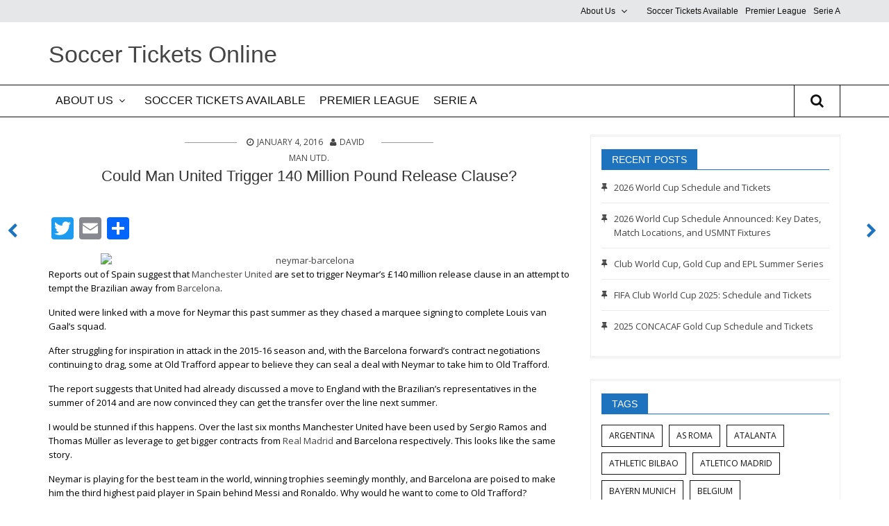

--- FILE ---
content_type: text/html; charset=UTF-8
request_url: https://www.soccerticketsonline.com/could-man-united-trigger-140-million-pound-release-clause/
body_size: 13908
content:
<!DOCTYPE html>
<!--[if IE 7]>
<html class="ie ie7" lang="en-US" prefix="og: https://ogp.me/ns#">
<![endif]-->
<!--[if IE 8]>
<html class="ie ie8" lang="en-US" prefix="og: https://ogp.me/ns#">
<![endif]-->
<!--[if !(IE 7) & !(IE 8)]><!-->
<html lang="en-US" prefix="og: https://ogp.me/ns#">
<!--<![endif]-->
<head>
<meta charset="UTF-8" />
<meta name="viewport" content="width=device-width" />
<title>Could Man United Trigger 140 Million Pound Release Clause? - Soccer Tickets Online</title>
<link rel="profile" href="http://gmpg.org/xfn/11" />
<link rel="pingback" href="https://www.soccerticketsonline.com/xmlrpc.php" />

<!-- Search Engine Optimization by Rank Math - https://rankmath.com/ -->
<title>Could Man United Trigger 140 Million Pound Release Clause? - Soccer Tickets Online</title>
<meta name="description" content="Reports out of Spain suggest that Manchester United are set to trigger Neymar’s £140 million release clause in an attempt to tempt the Brazilian away from"/>
<meta name="robots" content="follow, index, max-snippet:-1, max-video-preview:-1, max-image-preview:large"/>
<link rel="canonical" href="https://www.soccerticketsonline.com/could-man-united-trigger-140-million-pound-release-clause/" />
<meta property="og:locale" content="en_US" />
<meta property="og:type" content="article" />
<meta property="og:title" content="Could Man United Trigger 140 Million Pound Release Clause? - Soccer Tickets Online" />
<meta property="og:description" content="Reports out of Spain suggest that Manchester United are set to trigger Neymar’s £140 million release clause in an attempt to tempt the Brazilian away from" />
<meta property="og:url" content="https://www.soccerticketsonline.com/could-man-united-trigger-140-million-pound-release-clause/" />
<meta property="og:site_name" content="Soccer Tickets Online" />
<meta property="article:section" content="Man Utd." />
<meta property="article:published_time" content="2016-01-04T20:24:05-05:00" />
<meta name="twitter:card" content="summary_large_image" />
<meta name="twitter:title" content="Could Man United Trigger 140 Million Pound Release Clause? - Soccer Tickets Online" />
<meta name="twitter:description" content="Reports out of Spain suggest that Manchester United are set to trigger Neymar’s £140 million release clause in an attempt to tempt the Brazilian away from" />
<meta name="twitter:creator" content="@DWilsonSoccer" />
<meta name="twitter:label1" content="Written by" />
<meta name="twitter:data1" content="David" />
<meta name="twitter:label2" content="Time to read" />
<meta name="twitter:data2" content="1 minute" />
<script type="application/ld+json" class="rank-math-schema">{"@context":"https://schema.org","@graph":[{"@type":["Person","Organization"],"@id":"https://www.soccerticketsonline.com/#person","name":"Soccer Tickets Online"},{"@type":"WebSite","@id":"https://www.soccerticketsonline.com/#website","url":"https://www.soccerticketsonline.com","name":"Soccer Tickets Online","publisher":{"@id":"https://www.soccerticketsonline.com/#person"},"inLanguage":"en-US"},{"@type":"ImageObject","@id":"http://braveheartspor.wpengine.com/wp-content/uploads/neymar-barcelona.jpg","url":"http://braveheartspor.wpengine.com/wp-content/uploads/neymar-barcelona.jpg","width":"200","height":"200","inLanguage":"en-US"},{"@type":"WebPage","@id":"https://www.soccerticketsonline.com/could-man-united-trigger-140-million-pound-release-clause/#webpage","url":"https://www.soccerticketsonline.com/could-man-united-trigger-140-million-pound-release-clause/","name":"Could Man United Trigger 140 Million Pound Release Clause? - Soccer Tickets Online","datePublished":"2016-01-04T20:24:05-05:00","dateModified":"2016-01-04T20:24:05-05:00","isPartOf":{"@id":"https://www.soccerticketsonline.com/#website"},"primaryImageOfPage":{"@id":"http://braveheartspor.wpengine.com/wp-content/uploads/neymar-barcelona.jpg"},"inLanguage":"en-US"},{"@type":"Person","@id":"https://www.soccerticketsonline.com/author/admin/","name":"David","url":"https://www.soccerticketsonline.com/author/admin/","image":{"@type":"ImageObject","@id":"https://secure.gravatar.com/avatar/fa2c0e4acaacfb70a8f1f9c3ed2f18de23e29faf70b8feab4076677d6df90f41?s=96&amp;d=mm&amp;r=g","url":"https://secure.gravatar.com/avatar/fa2c0e4acaacfb70a8f1f9c3ed2f18de23e29faf70b8feab4076677d6df90f41?s=96&amp;d=mm&amp;r=g","caption":"David","inLanguage":"en-US"},"sameAs":["https://twitter.com/DWilsonSoccer"]},{"@type":"BlogPosting","headline":"Could Man United Trigger 140 Million Pound Release Clause? - Soccer Tickets Online","datePublished":"2016-01-04T20:24:05-05:00","dateModified":"2016-01-04T20:24:05-05:00","articleSection":"Man Utd.","author":{"@id":"https://www.soccerticketsonline.com/author/admin/","name":"David"},"publisher":{"@id":"https://www.soccerticketsonline.com/#person"},"description":"Reports out of Spain suggest that Manchester United are set to trigger Neymar\u2019s \u00a3140 million release clause in an attempt to tempt the Brazilian away from","name":"Could Man United Trigger 140 Million Pound Release Clause? - Soccer Tickets Online","@id":"https://www.soccerticketsonline.com/could-man-united-trigger-140-million-pound-release-clause/#richSnippet","isPartOf":{"@id":"https://www.soccerticketsonline.com/could-man-united-trigger-140-million-pound-release-clause/#webpage"},"image":{"@id":"http://braveheartspor.wpengine.com/wp-content/uploads/neymar-barcelona.jpg"},"inLanguage":"en-US","mainEntityOfPage":{"@id":"https://www.soccerticketsonline.com/could-man-united-trigger-140-million-pound-release-clause/#webpage"}}]}</script>
<!-- /Rank Math WordPress SEO plugin -->

<link rel='dns-prefetch' href='//static.addtoany.com' />
<link rel='dns-prefetch' href='//www.googletagmanager.com' />
<link rel='dns-prefetch' href='//fonts.googleapis.com' />
<link rel="alternate" type="application/rss+xml" title="Soccer Tickets Online &raquo; Feed" href="https://www.soccerticketsonline.com/feed/" />
<link rel="alternate" type="application/rss+xml" title="Soccer Tickets Online &raquo; Comments Feed" href="https://www.soccerticketsonline.com/comments/feed/" />
<link rel="alternate" title="oEmbed (JSON)" type="application/json+oembed" href="https://www.soccerticketsonline.com/wp-json/oembed/1.0/embed?url=https%3A%2F%2Fwww.soccerticketsonline.com%2Fcould-man-united-trigger-140-million-pound-release-clause%2F" />
<link rel="alternate" title="oEmbed (XML)" type="text/xml+oembed" href="https://www.soccerticketsonline.com/wp-json/oembed/1.0/embed?url=https%3A%2F%2Fwww.soccerticketsonline.com%2Fcould-man-united-trigger-140-million-pound-release-clause%2F&#038;format=xml" />
<style id='wp-img-auto-sizes-contain-inline-css' type='text/css'>
img:is([sizes=auto i],[sizes^="auto," i]){contain-intrinsic-size:3000px 1500px}
/*# sourceURL=wp-img-auto-sizes-contain-inline-css */
</style>
<link rel='stylesheet' id='wpos-font-awesome-style-css' href='https://www.soccerticketsonline.com/wp-content/themes/wpos-blog-news-magazine-clean/assets/css/font-awesome.min.css?ver=1.0.1' type='text/css' media='all' />
<link rel='stylesheet' id='wpos-google-fonts-css' href='https://fonts.googleapis.com/css?family=Open+Sans%3Aregular&#038;ver=1.0.1' type='text/css' media='all' />
<link rel='stylesheet' id='wpos-normalize-style-css' href='https://www.soccerticketsonline.com/wp-content/themes/wpos-blog-news-magazine-clean/assets/css/normalize.css?ver=1.0.1' type='text/css' media='all' />
<link rel='stylesheet' id='wpos-foundation-style-css' href='https://www.soccerticketsonline.com/wp-content/themes/wpos-blog-news-magazine-clean/assets/css/foundation.css?ver=1.0.1' type='text/css' media='all' />
<link rel='stylesheet' id='wpos-animate-style-css' href='https://www.soccerticketsonline.com/wp-content/themes/wpos-blog-news-magazine-clean/assets/css/animate.min.css?ver=1.0.1' type='text/css' media='all' />
<link rel='stylesheet' id='wpos-theme-style-css' href='https://www.soccerticketsonline.com/wp-content/themes/wpos-blog-news-magazine-clean/assets/css/theme.css?ver=1.0.1' type='text/css' media='all' />
<link rel='stylesheet' id='wpos-style-css' href='https://www.soccerticketsonline.com/wp-content/themes/wpos-blog-news-magazine-mark-child/style.css?ver=1.0.1' type='text/css' media='all' />
<style id='wp-emoji-styles-inline-css' type='text/css'>

	img.wp-smiley, img.emoji {
		display: inline !important;
		border: none !important;
		box-shadow: none !important;
		height: 1em !important;
		width: 1em !important;
		margin: 0 0.07em !important;
		vertical-align: -0.1em !important;
		background: none !important;
		padding: 0 !important;
	}
/*# sourceURL=wp-emoji-styles-inline-css */
</style>
<style id='wp-block-library-inline-css' type='text/css'>
:root{--wp-block-synced-color:#7a00df;--wp-block-synced-color--rgb:122,0,223;--wp-bound-block-color:var(--wp-block-synced-color);--wp-editor-canvas-background:#ddd;--wp-admin-theme-color:#007cba;--wp-admin-theme-color--rgb:0,124,186;--wp-admin-theme-color-darker-10:#006ba1;--wp-admin-theme-color-darker-10--rgb:0,107,160.5;--wp-admin-theme-color-darker-20:#005a87;--wp-admin-theme-color-darker-20--rgb:0,90,135;--wp-admin-border-width-focus:2px}@media (min-resolution:192dpi){:root{--wp-admin-border-width-focus:1.5px}}.wp-element-button{cursor:pointer}:root .has-very-light-gray-background-color{background-color:#eee}:root .has-very-dark-gray-background-color{background-color:#313131}:root .has-very-light-gray-color{color:#eee}:root .has-very-dark-gray-color{color:#313131}:root .has-vivid-green-cyan-to-vivid-cyan-blue-gradient-background{background:linear-gradient(135deg,#00d084,#0693e3)}:root .has-purple-crush-gradient-background{background:linear-gradient(135deg,#34e2e4,#4721fb 50%,#ab1dfe)}:root .has-hazy-dawn-gradient-background{background:linear-gradient(135deg,#faaca8,#dad0ec)}:root .has-subdued-olive-gradient-background{background:linear-gradient(135deg,#fafae1,#67a671)}:root .has-atomic-cream-gradient-background{background:linear-gradient(135deg,#fdd79a,#004a59)}:root .has-nightshade-gradient-background{background:linear-gradient(135deg,#330968,#31cdcf)}:root .has-midnight-gradient-background{background:linear-gradient(135deg,#020381,#2874fc)}:root{--wp--preset--font-size--normal:16px;--wp--preset--font-size--huge:42px}.has-regular-font-size{font-size:1em}.has-larger-font-size{font-size:2.625em}.has-normal-font-size{font-size:var(--wp--preset--font-size--normal)}.has-huge-font-size{font-size:var(--wp--preset--font-size--huge)}.has-text-align-center{text-align:center}.has-text-align-left{text-align:left}.has-text-align-right{text-align:right}.has-fit-text{white-space:nowrap!important}#end-resizable-editor-section{display:none}.aligncenter{clear:both}.items-justified-left{justify-content:flex-start}.items-justified-center{justify-content:center}.items-justified-right{justify-content:flex-end}.items-justified-space-between{justify-content:space-between}.screen-reader-text{border:0;clip-path:inset(50%);height:1px;margin:-1px;overflow:hidden;padding:0;position:absolute;width:1px;word-wrap:normal!important}.screen-reader-text:focus{background-color:#ddd;clip-path:none;color:#444;display:block;font-size:1em;height:auto;left:5px;line-height:normal;padding:15px 23px 14px;text-decoration:none;top:5px;width:auto;z-index:100000}html :where(.has-border-color){border-style:solid}html :where([style*=border-top-color]){border-top-style:solid}html :where([style*=border-right-color]){border-right-style:solid}html :where([style*=border-bottom-color]){border-bottom-style:solid}html :where([style*=border-left-color]){border-left-style:solid}html :where([style*=border-width]){border-style:solid}html :where([style*=border-top-width]){border-top-style:solid}html :where([style*=border-right-width]){border-right-style:solid}html :where([style*=border-bottom-width]){border-bottom-style:solid}html :where([style*=border-left-width]){border-left-style:solid}html :where(img[class*=wp-image-]){height:auto;max-width:100%}:where(figure){margin:0 0 1em}html :where(.is-position-sticky){--wp-admin--admin-bar--position-offset:var(--wp-admin--admin-bar--height,0px)}@media screen and (max-width:600px){html :where(.is-position-sticky){--wp-admin--admin-bar--position-offset:0px}}

/*# sourceURL=wp-block-library-inline-css */
</style><style id='wp-block-paragraph-inline-css' type='text/css'>
.is-small-text{font-size:.875em}.is-regular-text{font-size:1em}.is-large-text{font-size:2.25em}.is-larger-text{font-size:3em}.has-drop-cap:not(:focus):first-letter{float:left;font-size:8.4em;font-style:normal;font-weight:100;line-height:.68;margin:.05em .1em 0 0;text-transform:uppercase}body.rtl .has-drop-cap:not(:focus):first-letter{float:none;margin-left:.1em}p.has-drop-cap.has-background{overflow:hidden}:root :where(p.has-background){padding:1.25em 2.375em}:where(p.has-text-color:not(.has-link-color)) a{color:inherit}p.has-text-align-left[style*="writing-mode:vertical-lr"],p.has-text-align-right[style*="writing-mode:vertical-rl"]{rotate:180deg}
/*# sourceURL=https://www.soccerticketsonline.com/wp-includes/blocks/paragraph/style.min.css */
</style>
<style id='global-styles-inline-css' type='text/css'>
:root{--wp--preset--aspect-ratio--square: 1;--wp--preset--aspect-ratio--4-3: 4/3;--wp--preset--aspect-ratio--3-4: 3/4;--wp--preset--aspect-ratio--3-2: 3/2;--wp--preset--aspect-ratio--2-3: 2/3;--wp--preset--aspect-ratio--16-9: 16/9;--wp--preset--aspect-ratio--9-16: 9/16;--wp--preset--color--black: #000000;--wp--preset--color--cyan-bluish-gray: #abb8c3;--wp--preset--color--white: #ffffff;--wp--preset--color--pale-pink: #f78da7;--wp--preset--color--vivid-red: #cf2e2e;--wp--preset--color--luminous-vivid-orange: #ff6900;--wp--preset--color--luminous-vivid-amber: #fcb900;--wp--preset--color--light-green-cyan: #7bdcb5;--wp--preset--color--vivid-green-cyan: #00d084;--wp--preset--color--pale-cyan-blue: #8ed1fc;--wp--preset--color--vivid-cyan-blue: #0693e3;--wp--preset--color--vivid-purple: #9b51e0;--wp--preset--gradient--vivid-cyan-blue-to-vivid-purple: linear-gradient(135deg,rgb(6,147,227) 0%,rgb(155,81,224) 100%);--wp--preset--gradient--light-green-cyan-to-vivid-green-cyan: linear-gradient(135deg,rgb(122,220,180) 0%,rgb(0,208,130) 100%);--wp--preset--gradient--luminous-vivid-amber-to-luminous-vivid-orange: linear-gradient(135deg,rgb(252,185,0) 0%,rgb(255,105,0) 100%);--wp--preset--gradient--luminous-vivid-orange-to-vivid-red: linear-gradient(135deg,rgb(255,105,0) 0%,rgb(207,46,46) 100%);--wp--preset--gradient--very-light-gray-to-cyan-bluish-gray: linear-gradient(135deg,rgb(238,238,238) 0%,rgb(169,184,195) 100%);--wp--preset--gradient--cool-to-warm-spectrum: linear-gradient(135deg,rgb(74,234,220) 0%,rgb(151,120,209) 20%,rgb(207,42,186) 40%,rgb(238,44,130) 60%,rgb(251,105,98) 80%,rgb(254,248,76) 100%);--wp--preset--gradient--blush-light-purple: linear-gradient(135deg,rgb(255,206,236) 0%,rgb(152,150,240) 100%);--wp--preset--gradient--blush-bordeaux: linear-gradient(135deg,rgb(254,205,165) 0%,rgb(254,45,45) 50%,rgb(107,0,62) 100%);--wp--preset--gradient--luminous-dusk: linear-gradient(135deg,rgb(255,203,112) 0%,rgb(199,81,192) 50%,rgb(65,88,208) 100%);--wp--preset--gradient--pale-ocean: linear-gradient(135deg,rgb(255,245,203) 0%,rgb(182,227,212) 50%,rgb(51,167,181) 100%);--wp--preset--gradient--electric-grass: linear-gradient(135deg,rgb(202,248,128) 0%,rgb(113,206,126) 100%);--wp--preset--gradient--midnight: linear-gradient(135deg,rgb(2,3,129) 0%,rgb(40,116,252) 100%);--wp--preset--font-size--small: 13px;--wp--preset--font-size--medium: 20px;--wp--preset--font-size--large: 36px;--wp--preset--font-size--x-large: 42px;--wp--preset--spacing--20: 0.44rem;--wp--preset--spacing--30: 0.67rem;--wp--preset--spacing--40: 1rem;--wp--preset--spacing--50: 1.5rem;--wp--preset--spacing--60: 2.25rem;--wp--preset--spacing--70: 3.38rem;--wp--preset--spacing--80: 5.06rem;--wp--preset--shadow--natural: 6px 6px 9px rgba(0, 0, 0, 0.2);--wp--preset--shadow--deep: 12px 12px 50px rgba(0, 0, 0, 0.4);--wp--preset--shadow--sharp: 6px 6px 0px rgba(0, 0, 0, 0.2);--wp--preset--shadow--outlined: 6px 6px 0px -3px rgb(255, 255, 255), 6px 6px rgb(0, 0, 0);--wp--preset--shadow--crisp: 6px 6px 0px rgb(0, 0, 0);}:where(.is-layout-flex){gap: 0.5em;}:where(.is-layout-grid){gap: 0.5em;}body .is-layout-flex{display: flex;}.is-layout-flex{flex-wrap: wrap;align-items: center;}.is-layout-flex > :is(*, div){margin: 0;}body .is-layout-grid{display: grid;}.is-layout-grid > :is(*, div){margin: 0;}:where(.wp-block-columns.is-layout-flex){gap: 2em;}:where(.wp-block-columns.is-layout-grid){gap: 2em;}:where(.wp-block-post-template.is-layout-flex){gap: 1.25em;}:where(.wp-block-post-template.is-layout-grid){gap: 1.25em;}.has-black-color{color: var(--wp--preset--color--black) !important;}.has-cyan-bluish-gray-color{color: var(--wp--preset--color--cyan-bluish-gray) !important;}.has-white-color{color: var(--wp--preset--color--white) !important;}.has-pale-pink-color{color: var(--wp--preset--color--pale-pink) !important;}.has-vivid-red-color{color: var(--wp--preset--color--vivid-red) !important;}.has-luminous-vivid-orange-color{color: var(--wp--preset--color--luminous-vivid-orange) !important;}.has-luminous-vivid-amber-color{color: var(--wp--preset--color--luminous-vivid-amber) !important;}.has-light-green-cyan-color{color: var(--wp--preset--color--light-green-cyan) !important;}.has-vivid-green-cyan-color{color: var(--wp--preset--color--vivid-green-cyan) !important;}.has-pale-cyan-blue-color{color: var(--wp--preset--color--pale-cyan-blue) !important;}.has-vivid-cyan-blue-color{color: var(--wp--preset--color--vivid-cyan-blue) !important;}.has-vivid-purple-color{color: var(--wp--preset--color--vivid-purple) !important;}.has-black-background-color{background-color: var(--wp--preset--color--black) !important;}.has-cyan-bluish-gray-background-color{background-color: var(--wp--preset--color--cyan-bluish-gray) !important;}.has-white-background-color{background-color: var(--wp--preset--color--white) !important;}.has-pale-pink-background-color{background-color: var(--wp--preset--color--pale-pink) !important;}.has-vivid-red-background-color{background-color: var(--wp--preset--color--vivid-red) !important;}.has-luminous-vivid-orange-background-color{background-color: var(--wp--preset--color--luminous-vivid-orange) !important;}.has-luminous-vivid-amber-background-color{background-color: var(--wp--preset--color--luminous-vivid-amber) !important;}.has-light-green-cyan-background-color{background-color: var(--wp--preset--color--light-green-cyan) !important;}.has-vivid-green-cyan-background-color{background-color: var(--wp--preset--color--vivid-green-cyan) !important;}.has-pale-cyan-blue-background-color{background-color: var(--wp--preset--color--pale-cyan-blue) !important;}.has-vivid-cyan-blue-background-color{background-color: var(--wp--preset--color--vivid-cyan-blue) !important;}.has-vivid-purple-background-color{background-color: var(--wp--preset--color--vivid-purple) !important;}.has-black-border-color{border-color: var(--wp--preset--color--black) !important;}.has-cyan-bluish-gray-border-color{border-color: var(--wp--preset--color--cyan-bluish-gray) !important;}.has-white-border-color{border-color: var(--wp--preset--color--white) !important;}.has-pale-pink-border-color{border-color: var(--wp--preset--color--pale-pink) !important;}.has-vivid-red-border-color{border-color: var(--wp--preset--color--vivid-red) !important;}.has-luminous-vivid-orange-border-color{border-color: var(--wp--preset--color--luminous-vivid-orange) !important;}.has-luminous-vivid-amber-border-color{border-color: var(--wp--preset--color--luminous-vivid-amber) !important;}.has-light-green-cyan-border-color{border-color: var(--wp--preset--color--light-green-cyan) !important;}.has-vivid-green-cyan-border-color{border-color: var(--wp--preset--color--vivid-green-cyan) !important;}.has-pale-cyan-blue-border-color{border-color: var(--wp--preset--color--pale-cyan-blue) !important;}.has-vivid-cyan-blue-border-color{border-color: var(--wp--preset--color--vivid-cyan-blue) !important;}.has-vivid-purple-border-color{border-color: var(--wp--preset--color--vivid-purple) !important;}.has-vivid-cyan-blue-to-vivid-purple-gradient-background{background: var(--wp--preset--gradient--vivid-cyan-blue-to-vivid-purple) !important;}.has-light-green-cyan-to-vivid-green-cyan-gradient-background{background: var(--wp--preset--gradient--light-green-cyan-to-vivid-green-cyan) !important;}.has-luminous-vivid-amber-to-luminous-vivid-orange-gradient-background{background: var(--wp--preset--gradient--luminous-vivid-amber-to-luminous-vivid-orange) !important;}.has-luminous-vivid-orange-to-vivid-red-gradient-background{background: var(--wp--preset--gradient--luminous-vivid-orange-to-vivid-red) !important;}.has-very-light-gray-to-cyan-bluish-gray-gradient-background{background: var(--wp--preset--gradient--very-light-gray-to-cyan-bluish-gray) !important;}.has-cool-to-warm-spectrum-gradient-background{background: var(--wp--preset--gradient--cool-to-warm-spectrum) !important;}.has-blush-light-purple-gradient-background{background: var(--wp--preset--gradient--blush-light-purple) !important;}.has-blush-bordeaux-gradient-background{background: var(--wp--preset--gradient--blush-bordeaux) !important;}.has-luminous-dusk-gradient-background{background: var(--wp--preset--gradient--luminous-dusk) !important;}.has-pale-ocean-gradient-background{background: var(--wp--preset--gradient--pale-ocean) !important;}.has-electric-grass-gradient-background{background: var(--wp--preset--gradient--electric-grass) !important;}.has-midnight-gradient-background{background: var(--wp--preset--gradient--midnight) !important;}.has-small-font-size{font-size: var(--wp--preset--font-size--small) !important;}.has-medium-font-size{font-size: var(--wp--preset--font-size--medium) !important;}.has-large-font-size{font-size: var(--wp--preset--font-size--large) !important;}.has-x-large-font-size{font-size: var(--wp--preset--font-size--x-large) !important;}
/*# sourceURL=global-styles-inline-css */
</style>

<style id='classic-theme-styles-inline-css' type='text/css'>
/*! This file is auto-generated */
.wp-block-button__link{color:#fff;background-color:#32373c;border-radius:9999px;box-shadow:none;text-decoration:none;padding:calc(.667em + 2px) calc(1.333em + 2px);font-size:1.125em}.wp-block-file__button{background:#32373c;color:#fff;text-decoration:none}
/*# sourceURL=/wp-includes/css/classic-themes.min.css */
</style>
<link rel='stylesheet' id='wposc-parent-style-css' href='https://www.soccerticketsonline.com/wp-content/themes/wpos-blog-news-magazine-clean/style.css?ver=6.9' type='text/css' media='all' />
<link rel='stylesheet' id='addtoany-css' href='https://www.soccerticketsonline.com/wp-content/plugins/add-to-any/addtoany.min.css?ver=1.16' type='text/css' media='all' />
<script type="text/javascript" src="https://www.soccerticketsonline.com/wp-includes/js/jquery/jquery.min.js?ver=3.7.1" id="jquery-core-js"></script>
<script type="text/javascript" src="https://www.soccerticketsonline.com/wp-includes/js/jquery/jquery-migrate.min.js?ver=3.4.1" id="jquery-migrate-js"></script>
<script type="text/javascript" id="addtoany-core-js-before">
/* <![CDATA[ */
window.a2a_config=window.a2a_config||{};a2a_config.callbacks=[];a2a_config.overlays=[];a2a_config.templates={};

//# sourceURL=addtoany-core-js-before
/* ]]> */
</script>
<script type="text/javascript" defer src="https://static.addtoany.com/menu/page.js" id="addtoany-core-js"></script>
<script type="text/javascript" defer src="https://www.soccerticketsonline.com/wp-content/plugins/add-to-any/addtoany.min.js?ver=1.1" id="addtoany-jquery-js"></script>
<script type="text/javascript" id="seo-automated-link-building-js-extra">
/* <![CDATA[ */
var seoAutomatedLinkBuilding = {"ajaxUrl":"https://www.soccerticketsonline.com/wp-admin/admin-ajax.php"};
//# sourceURL=seo-automated-link-building-js-extra
/* ]]> */
</script>
<script type="text/javascript" src="https://www.soccerticketsonline.com/wp-content/plugins/seo-automated-link-building/js/seo-automated-link-building.js?ver=6.9" id="seo-automated-link-building-js"></script>

<!-- Google tag (gtag.js) snippet added by Site Kit -->
<!-- Google Analytics snippet added by Site Kit -->
<script type="text/javascript" src="https://www.googletagmanager.com/gtag/js?id=GT-T5R8S6D" id="google_gtagjs-js" async></script>
<script type="text/javascript" id="google_gtagjs-js-after">
/* <![CDATA[ */
window.dataLayer = window.dataLayer || [];function gtag(){dataLayer.push(arguments);}
gtag("set","linker",{"domains":["www.soccerticketsonline.com"]});
gtag("js", new Date());
gtag("set", "developer_id.dZTNiMT", true);
gtag("config", "GT-T5R8S6D", {"googlesitekit_post_date":"20160104"});
//# sourceURL=google_gtagjs-js-after
/* ]]> */
</script>
<link rel="https://api.w.org/" href="https://www.soccerticketsonline.com/wp-json/" /><link rel="alternate" title="JSON" type="application/json" href="https://www.soccerticketsonline.com/wp-json/wp/v2/posts/44043" /><link rel="EditURI" type="application/rsd+xml" title="RSD" href="https://www.soccerticketsonline.com/xmlrpc.php?rsd" />
<link rel='shortlink' href='https://www.soccerticketsonline.com/?p=44043' />
<meta name="generator" content="Site Kit by Google 1.171.0" /><meta name="google-site-verification" content="Bi7lKW80tUnvfpjLxtwzi9HtRbQnxGIp9psHRdg8WBQ"><style type='text/css'>
/*========== Dynemic Theme CSS Starts ==========*/
body{font-family:Open Sans, sans-serif; font-style:regular;  font-size:14px; line-height:24px;} button, .button{font-family:Open Sans, sans-serif;} .top-bar-section ul li a{} 
/*========== Dynemic Theme CSS Ends ==========*/
</style>
<link rel="icon" href="https://www.soccerticketsonline.com/wp-content/uploads/cropped-cropped-STOheader-1-32x32.jpg" sizes="32x32" />
<link rel="icon" href="https://www.soccerticketsonline.com/wp-content/uploads/cropped-cropped-STOheader-1-192x192.jpg" sizes="192x192" />
<link rel="apple-touch-icon" href="https://www.soccerticketsonline.com/wp-content/uploads/cropped-cropped-STOheader-1-180x180.jpg" />
<meta name="msapplication-TileImage" content="https://www.soccerticketsonline.com/wp-content/uploads/cropped-cropped-STOheader-1-270x270.jpg" />
</head>

<body class="wp-singular post-template-default single single-post postid-44043 single-format-standard wp-theme-wpos-blog-news-magazine-clean wp-child-theme-wpos-blog-news-magazine-mark-child custom-font-enabled single-author">
<div class="off-canvas-wrap" data-offcanvas>
	    <aside class="left-off-canvas-menu">
      <ul class="off-canvas-list"><li id="menu-item-51307" class="menu-item menu-item-main-menu menu-item-about-us has-dropdown"><a  href="https://www.soccerticketsonline.com/about-us/">About Us</a>
	<ul class="dropdown">
	<li id="menu-item-51409" class="menu-item menu-item-main-menu menu-item-terms-of-use"><a  href="https://www.soccerticketsonline.com/about-us/terms-of-use/">Terms Of Use</a></li>
	<li id="menu-item-51410" class="menu-item menu-item-main-menu menu-item-privacy"><a  href="https://www.soccerticketsonline.com/about-us/privacy/">Privacy</a></li>
</ul>
</li>
<li id="menu-item-51308" class="menu-item menu-item-main-menu menu-item-soccer-tickets-available"><a  href="https://www.soccerticketsonline.com/soccer-tickets-available/">Soccer Tickets Available</a></li>
<li id="menu-item-50731" class="current-post-ancestor menu-item menu-item-main-menu menu-item-premier-league"><a  href="https://www.soccerticketsonline.com/category/premier-league/">Premier League</a></li>
<li id="menu-item-50732" class="menu-item menu-item-main-menu menu-item-serie-a"><a  href="https://www.soccerticketsonline.com/category/serie-a/">Serie A</a></li>
</ul>    </aside>
    <a class="wpos-exit-off-canvas"><i class="fa fa-times"></i></a>
    <a class="exit-off-canvas"></a>	<div class="inner-wrap">
	<header class="wpos-header-container">
					<div class="wpos-header-top hide-for-small-only hide-for-medium-only">
				<div class="header_wrap row">
										<nav class="medium-8 columns hide-for-small-only right wpos-header-top-menu" data-topbar role="navigation" aria-label="Top Menu">
						<section class="top-bar-section clearfix">
							<ul class="right"><li id="menu-item-51307" class="menu-item menu-item-main-menu menu-item-about-us has-dropdown"><a  href="https://www.soccerticketsonline.com/about-us/">About Us</a>
	<ul class="dropdown">
	<li id="menu-item-51409" class="menu-item menu-item-main-menu menu-item-terms-of-use"><a  href="https://www.soccerticketsonline.com/about-us/terms-of-use/">Terms Of Use</a></li>
	<li id="menu-item-51410" class="menu-item menu-item-main-menu menu-item-privacy"><a  href="https://www.soccerticketsonline.com/about-us/privacy/">Privacy</a></li>
</ul>
</li>
<li id="menu-item-51308" class="menu-item menu-item-main-menu menu-item-soccer-tickets-available"><a  href="https://www.soccerticketsonline.com/soccer-tickets-available/">Soccer Tickets Available</a></li>
<li id="menu-item-50731" class="current-post-ancestor menu-item menu-item-main-menu menu-item-premier-league"><a  href="https://www.soccerticketsonline.com/category/premier-league/">Premier League</a></li>
<li id="menu-item-50732" class="menu-item menu-item-main-menu menu-item-serie-a"><a  href="https://www.soccerticketsonline.com/category/serie-a/">Serie A</a></li>
</ul>						</section><!-- end .top-bar-section -->
					</nav>
				</div><!-- end .header_wrap -->
			</div><!-- end .wpos-header-top -->
				<div class="wpos-header">
			<div class="header_wrap row header-border">
				<div class="medium-12 large-12 medium-12 large-3 columns wpos-logo">
																<hgroup>
							<h1 class="site-title"><a href="https://www.soccerticketsonline.com/" title="Soccer Tickets Online" rel="home">Soccer Tickets Online</a></h1>
															<h3 class="site-description"></h3>
													</hgroup>
									</div><!-- end wpos-logo -->
			</div><!-- end .content_wrap -->
			
<div class="navigation-main ">
	<!-- Mobile Menu Button -->
	<nav class="tab-bar off-canvas-menu left-small show-for-small-only">
        <a class="left-off-canvas-toggle menu-icon" href="#"><span></span></a>
    </nav>    
	<nav class="top-bar-section" data-topbar role="navigation" aria-label="Primary Menu">
		<section class="nav_wrap row">
						<aside class="medium-11 hide-for-small-only columns">
				<ul class="left"><li id="menu-item-51307" class="menu-item menu-item-main-menu menu-item-about-us has-dropdown"><a  href="https://www.soccerticketsonline.com/about-us/">About Us</a>
	<ul class="dropdown">
	<li id="menu-item-51409" class="menu-item menu-item-main-menu menu-item-terms-of-use"><a  href="https://www.soccerticketsonline.com/about-us/terms-of-use/">Terms Of Use</a></li>
	<li id="menu-item-51410" class="menu-item menu-item-main-menu menu-item-privacy"><a  href="https://www.soccerticketsonline.com/about-us/privacy/">Privacy</a></li>
</ul>
</li>
<li id="menu-item-51308" class="menu-item menu-item-main-menu menu-item-soccer-tickets-available"><a  href="https://www.soccerticketsonline.com/soccer-tickets-available/">Soccer Tickets Available</a></li>
<li id="menu-item-50731" class="current-post-ancestor menu-item menu-item-main-menu menu-item-premier-league"><a  href="https://www.soccerticketsonline.com/category/premier-league/">Premier League</a></li>
<li id="menu-item-50732" class="menu-item menu-item-main-menu menu-item-serie-a"><a  href="https://www.soccerticketsonline.com/category/serie-a/">Serie A</a></li>
</ul>			</aside><!-- end .top-bar-section -->
						
<div class="small-3 medium-1 large-1 columns search-nav right">
	<div  id="wpos-search-nav">
		<span class="wpos-search-nav"><i class="fa fa-search fa-2"></i></span>
	</div><!--wpos-search-nav-->
	<div id="wpos-search-dropdown" style="display:none;">
		<form role="search" method="get" id="searchform" class="searchform" action="https://www.soccerticketsonline.com/">
			<div>
				<input placeholder="Type search term and press enter" type="text" value="" name="s" id="s" />
			</div>
		</form><!-- end #searchform -->
	</div><!--wpos-search-dropdown-->
</div><!-- end .search-nav -->

		</section>
	</nav>
</div><!-- end .navigation-main -->		</div><!-- end .wpos-header -->
	</header><!-- end .wpos-header -->
		<div id="content-container" class="content-container">
		<div class="content_wrap row">
	<div id="primary" class="site-content medium-8 columns">
		<div id="content">
			
				
<article id="post-44043" class="post-44043 post type-post status-publish format-standard hentry category-man-utd-premier-league">
    <div class="post-container"> 
        <div class="post-details">
            <header class="title">
                 
                    <div class="wpos-post-meta">                     
                        <span class="posted-on"><i class="fa fa-clock-o"></i> <a href="https://www.soccerticketsonline.com/could-man-united-trigger-140-million-pound-release-clause/" rel="bookmark"><time class="entry-date published updated" datetime="2016-01-04T20:24:05-05:00">January 4, 2016</time></a></span><span class="byline"><i class="fa fa-user"></i> <span class="author vcard"><a class="url fn n" href="https://www.soccerticketsonline.com/author/admin/">David</a></span></span>                    </div><!-- end .wpos-post-meta -->
                              
                <span class="layout1 meta-category"><span class="meta-category-inner"><a href="https://www.soccerticketsonline.com/category/premier-league/man-utd-premier-league/" rel="category tag">Man Utd.</a></span></span>                                    <h3 class="entry-title">Could Man United Trigger 140 Million Pound Release Clause?</h3>
                            </header><!-- end .title -->
        </div><!-- end.post-details -->
                <div class="outer-entry-content">
                        <div class="entry-content">
                <div class="addtoany_share_save_container addtoany_content addtoany_content_top"><div class="a2a_kit a2a_kit_size_32 addtoany_list" data-a2a-url="https://www.soccerticketsonline.com/could-man-united-trigger-140-million-pound-release-clause/" data-a2a-title="Could Man United Trigger 140 Million Pound Release Clause?"><a class="a2a_button_twitter" href="https://www.addtoany.com/add_to/twitter?linkurl=https%3A%2F%2Fwww.soccerticketsonline.com%2Fcould-man-united-trigger-140-million-pound-release-clause%2F&amp;linkname=Could%20Man%20United%20Trigger%20140%20Million%20Pound%20Release%20Clause%3F" title="Twitter" rel="nofollow noopener" target="_blank"></a><a class="a2a_button_email" href="https://www.addtoany.com/add_to/email?linkurl=https%3A%2F%2Fwww.soccerticketsonline.com%2Fcould-man-united-trigger-140-million-pound-release-clause%2F&amp;linkname=Could%20Man%20United%20Trigger%20140%20Million%20Pound%20Release%20Clause%3F" title="Email" rel="nofollow noopener" target="_blank"></a><a class="a2a_dd addtoany_share_save addtoany_share" href="https://www.addtoany.com/share"></a></div></div><p><a href="http://braveheartspor.wpengine.com/barcelona-president-to-face-tax-evasion-charges-over-neymar-transfer/neymar-barcelona-2/" rel="attachment wp-att-39082 noopener" target="_blank"><img fetchpriority="high" decoding="async" class="aligncenter wp-image-39082" src="http://braveheartspor.wpengine.com/wp-content/uploads/neymar-barcelona.jpg" alt="neymar-barcelona" width="600" height="338" /></a>Reports out of Spain suggest that <a href="https://www.soccerticketsonline.com/manchester-united-tickets/" data-internallinksmanager029f6b8e52c="8" title="Man United">Manchester United</a> are set to trigger Neymar’s £140 million release clause in an attempt to tempt the Brazilian away from <a href="https://www.soccerticketsonline.com/barcelona-tickets/" data-internallinksmanager029f6b8e52c="10" title="Barcelona">Barcelona</a>.</p>
<p>United were linked with a move for Neymar this past summer as they chased a marquee signing to complete Louis van Gaal’s squad.</p>
<p>After struggling for inspiration in attack in the 2015-16 season and, with the Barcelona forward&#8217;s contract negotiations continuing to drag, some at Old Trafford appear to believe they can seal a deal with Neymar to take him to Old Trafford.</p>
<p>The report suggests that United had already discussed a move to England with the Brazilian&#8217;s representatives in the summer of 2014 and are now convinced they can get the transfer over the line next summer.</p>
<p>I would be stunned if this happens. Over the last six months Manchester United have been used by Sergio Ramos and Thomas Müller as leverage to get bigger contracts from <a href="https://www.soccerticketsonline.com/real-madrid-tickets/" data-internallinksmanager029f6b8e52c="11" title="Real Madrid">Real Madrid</a> and Barcelona respectively. This looks like the same story.</p>
<p>Neymar is playing for the best team in the world, winning trophies seemingly monthly, and Barcelona are poised to make him the third highest paid player in Spain behind Messi and Ronaldo. Why would he want to come to Old Trafford?</p>
                                               </div><!-- end .entry-content -->
                        <div class="wpos-post-meta">
                            </div><!-- end .wpos-post-meta -->
        </div><!-- end .outer-entry-content -->
            </div><!-- end .post-container -->
</article>
				<nav class="nav-single">
					<div class="nav-previous"><a href="https://www.soccerticketsonline.com/gareth-bale-to-man-united-this-summer/" rel="next"><div class="relative"></div><div class="prev-next-text"> Gareth Bale To Man United This Summer?</div></a></div>
					<div class="nav-next"><a href="https://www.soccerticketsonline.com/adidas-unimpressed-with-man-united-style-of-play-under-van-gaal/" rel="prev"><div class="relative"></div><div class="prev-next-text"> Adidas Unimpressed With Man United Style Of Play Under Van Gaal</div></a></div>
				</nav><!-- .nav-single -->

				<!-- .author-description -->
				<div class="post-author-section cf post-author-gravatar">
					<div class="gravatar-author-img">
						<img alt='' src='https://secure.gravatar.com/avatar/fa2c0e4acaacfb70a8f1f9c3ed2f18de23e29faf70b8feab4076677d6df90f41?s=100&#038;d=mm&#038;r=g' srcset='https://secure.gravatar.com/avatar/fa2c0e4acaacfb70a8f1f9c3ed2f18de23e29faf70b8feab4076677d6df90f41?s=200&#038;d=mm&#038;r=g 2x' class='avatar avatar-100 photo' height='100' width='100' decoding='async'/>					</div>
					<div class="author-info">
						<div class="author-description">
							<span class="author-action">Written by							<h4>David</h4></span>
							<p class="author-text">You might have read me on ESPN FC, heard me on Cottage Talk or the BBC World Football show before the Champions League Final or seen me in the press box at Gillette Stadium covering the New England Revolution of Major League Soccer.

I am a long time soccer fan who grew up in England traveling the country watching Coventry City in the 70's. Now living in the U.S. I am still as passionate about soccer as I was when I was a kid.</p>
						</div><!-- .author-description	-->
						<a class="featured-more-link" href="https://www.soccerticketsonline.com/author/admin/" rel="author">
							More Posts by David							<i class="fa fa-chevron-right"></i>
						</a>
					</div><!-- .author-info -->
				</div><!-- end .post-author-section -->
				
<div class="cat-more-news">
	<div class="cat-news">
		<h4><span>More from Man Utd.</span></h4>
			<div class="row">
									<div class="medium-4 columns end">
						<div class="entry-image-bg">
							<a class="entry-image-link" href="https://www.soccerticketsonline.com/list-of-international-soccer-friendlies-this-summer/" title="Club World Cup, Gold Cup and EPL Summer Series"><img width="300" height="158" src="https://www.soccerticketsonline.com/wp-content/uploads/filled-stadium-300x158.jpeg" class="attachment-medium size-medium wp-post-image" alt="USA Tour Tickets 2024" decoding="async" srcset="https://www.soccerticketsonline.com/wp-content/uploads/filled-stadium-300x158.jpeg 300w, https://www.soccerticketsonline.com/wp-content/uploads/filled-stadium-1024x538.jpeg 1024w, https://www.soccerticketsonline.com/wp-content/uploads/filled-stadium-768x403.jpeg 768w, https://www.soccerticketsonline.com/wp-content/uploads/filled-stadium-850x446.jpeg 850w, https://www.soccerticketsonline.com/wp-content/uploads/filled-stadium.jpeg 1200w" sizes="(max-width: 300px) 100vw, 300px" /></a>
						</div><!-- end .entry-image-bg -->
						<div class="entry-title-header bgs">
							<div class="wpos-post-meta">
                        		<span class="posted-on"><i class="fa fa-clock-o"></i> <a href="https://www.soccerticketsonline.com/list-of-international-soccer-friendlies-this-summer/" rel="bookmark"><time class="entry-date published" datetime="2025-06-30T08:15:55-04:00">June 30, 2025</time><time class="updated" datetime="2025-06-30T09:28:38-04:00">June 30, 2025</time></a></span>                    		</div><!-- end .wpos-post-meta -->
							<h5 class="entry-title"><a href="https://www.soccerticketsonline.com/list-of-international-soccer-friendlies-this-summer/">Club World Cup, Gold Cup and EPL Summer Series</a></h5>
						</div>
					</div><!-- end .medium-4 columns -->
									<div class="medium-4 columns end">
						<div class="entry-image-bg">
							<a class="entry-image-link" href="https://www.soccerticketsonline.com/europa-league-tickets/" title="Europa League Draw: Man United Meet Mourinho"><img width="300" height="169" src="https://www.soccerticketsonline.com/wp-content/uploads/europaleaguetrophy.jpg" class="attachment-medium size-medium wp-post-image" alt="Europa League Tickets" decoding="async" loading="lazy" /></a>
						</div><!-- end .entry-image-bg -->
						<div class="entry-title-header bgs">
							<div class="wpos-post-meta">
                        		<span class="posted-on"><i class="fa fa-clock-o"></i> <a href="https://www.soccerticketsonline.com/europa-league-tickets/" rel="bookmark"><time class="entry-date published" datetime="2025-01-14T11:20:21-05:00">January 14, 2025</time><time class="updated" datetime="2025-02-26T14:58:01-05:00">February 26, 2025</time></a></span>                    		</div><!-- end .wpos-post-meta -->
							<h5 class="entry-title"><a href="https://www.soccerticketsonline.com/europa-league-tickets/">Europa League Draw: Man United Meet Mourinho</a></h5>
						</div>
					</div><!-- end .medium-4 columns -->
									<div class="medium-4 columns end">
						<div class="entry-image-bg">
							<a class="entry-image-link" href="https://www.soccerticketsonline.com/manchester-united-tickets/" title="Manchester United Tickets"><img width="300" height="224" src="https://www.soccerticketsonline.com/wp-content/uploads/Old-Trafford-New.jpg" class="attachment-medium size-medium wp-post-image" alt="Old Trafford - Manchester United Tickets" decoding="async" loading="lazy" /></a>
						</div><!-- end .entry-image-bg -->
						<div class="entry-title-header bgs">
							<div class="wpos-post-meta">
                        		<span class="posted-on"><i class="fa fa-clock-o"></i> <a href="https://www.soccerticketsonline.com/manchester-united-tickets/" rel="bookmark"><time class="entry-date published" datetime="2025-01-11T06:30:15-05:00">January 11, 2025</time><time class="updated" datetime="2025-01-17T02:16:02-05:00">January 17, 2025</time></a></span>                    		</div><!-- end .wpos-post-meta -->
							<h5 class="entry-title"><a href="https://www.soccerticketsonline.com/manchester-united-tickets/">Manchester United Tickets</a></h5>
						</div>
					</div><!-- end .medium-4 columns -->
							</div><!-- end .row -->
	</div><!-- end .cat-news -->
</div><!-- end .cat-more-news -->
						
						</div><!-- #content -->
	</div><!-- #primary -->

	<div id="secondary" class="medium-4 large-4 columns widget-area">
		
		<aside id="recent-posts-3" class="widget widget_recent_entries">
		<h4 class="widget-title"><span>Recent Posts</span></h4>
		<ul>
											<li>
					<a href="https://www.soccerticketsonline.com/world-cup-tickets/">2026 World Cup Schedule and Tickets</a>
									</li>
											<li>
					<a href="https://www.soccerticketsonline.com/2026-world-cup-schedule-announced-key-dates-match-locations-and-usmnt-fixtures/">2026 World Cup Schedule Announced: Key Dates, Match Locations, and USMNT Fixtures</a>
									</li>
											<li>
					<a href="https://www.soccerticketsonline.com/list-of-international-soccer-friendlies-this-summer/">Club World Cup, Gold Cup and EPL Summer Series</a>
									</li>
											<li>
					<a href="https://www.soccerticketsonline.com/fifa-club-world-cup/">FIFA Club World Cup 2025: Schedule and Tickets</a>
									</li>
											<li>
					<a href="https://www.soccerticketsonline.com/gold-cup/">2025 CONCACAF Gold Cup Schedule and Tickets</a>
									</li>
					</ul>

		</aside><aside id="tag_cloud-4" class="widget widget_tag_cloud"><h4 class="widget-title"><span>Tags</span></h4><div class="tagcloud"><a href="https://www.soccerticketsonline.com/tag/argentina/" class="tag-cloud-link tag-link-105 tag-link-position-1" style="font-size: 10.0151515152pt;" aria-label="Argentina (10 items)">Argentina</a>
<a href="https://www.soccerticketsonline.com/tag/as-roma/" class="tag-cloud-link tag-link-230 tag-link-position-2" style="font-size: 15.5303030303pt;" aria-label="AS Roma (35 items)">AS Roma</a>
<a href="https://www.soccerticketsonline.com/tag/atalanta/" class="tag-cloud-link tag-link-265 tag-link-position-3" style="font-size: 12.5606060606pt;" aria-label="Atalanta (18 items)">Atalanta</a>
<a href="https://www.soccerticketsonline.com/tag/athletic-bilbao/" class="tag-cloud-link tag-link-287 tag-link-position-4" style="font-size: 11.1818181818pt;" aria-label="Athletic Bilbao (13 items)">Athletic Bilbao</a>
<a href="https://www.soccerticketsonline.com/tag/atletico-madrid/" class="tag-cloud-link tag-link-245 tag-link-position-5" style="font-size: 17.9696969697pt;" aria-label="Atletico Madrid (60 items)">Atletico Madrid</a>
<a href="https://www.soccerticketsonline.com/tag/bayern-munich/" class="tag-cloud-link tag-link-164 tag-link-position-6" style="font-size: 16.0606060606pt;" aria-label="Bayern Munich (40 items)">Bayern Munich</a>
<a href="https://www.soccerticketsonline.com/tag/belgium/" class="tag-cloud-link tag-link-1013 tag-link-position-7" style="font-size: 8pt;" aria-label="Belgium (6 items)">Belgium</a>
<a href="https://www.soccerticketsonline.com/tag/borussia-dortmund/" class="tag-cloud-link tag-link-242 tag-link-position-8" style="font-size: 12.7727272727pt;" aria-label="Borussia Dortmund (19 items)">Borussia Dortmund</a>
<a href="https://www.soccerticketsonline.com/tag/brazil/" class="tag-cloud-link tag-link-107 tag-link-position-9" style="font-size: 11.5pt;" aria-label="Brazil (14 items)">Brazil</a>
<a href="https://www.soccerticketsonline.com/tag/el-clasico/" class="tag-cloud-link tag-link-1005 tag-link-position-10" style="font-size: 12.7727272727pt;" aria-label="El Clasico (19 items)">El Clasico</a>
<a href="https://www.soccerticketsonline.com/tag/england/" class="tag-cloud-link tag-link-130 tag-link-position-11" style="font-size: 14.3636363636pt;" aria-label="England (27 items)">England</a>
<a href="https://www.soccerticketsonline.com/tag/euro/" class="tag-cloud-link tag-link-1021 tag-link-position-12" style="font-size: 10.0151515152pt;" aria-label="euro (10 items)">euro</a>
<a href="https://www.soccerticketsonline.com/tag/everton/" class="tag-cloud-link tag-link-139 tag-link-position-13" style="font-size: 10.4393939394pt;" aria-label="Everton (11 items)">Everton</a>
<a href="https://www.soccerticketsonline.com/tag/finances/" class="tag-cloud-link tag-link-1002 tag-link-position-14" style="font-size: 19.6666666667pt;" aria-label="Finances (89 items)">Finances</a>
<a href="https://www.soccerticketsonline.com/tag/fiorentina/" class="tag-cloud-link tag-link-240 tag-link-position-15" style="font-size: 12.7727272727pt;" aria-label="Fiorentina (19 items)">Fiorentina</a>
<a href="https://www.soccerticketsonline.com/tag/france/" class="tag-cloud-link tag-link-1014 tag-link-position-16" style="font-size: 9.06060606061pt;" aria-label="France (8 items)">France</a>
<a href="https://www.soccerticketsonline.com/tag/germany/" class="tag-cloud-link tag-link-274 tag-link-position-17" style="font-size: 9.06060606061pt;" aria-label="Germany (8 items)">Germany</a>
<a href="https://www.soccerticketsonline.com/tag/holland/" class="tag-cloud-link tag-link-1016 tag-link-position-18" style="font-size: 9.06060606061pt;" aria-label="Holland (8 items)">Holland</a>
<a href="https://www.soccerticketsonline.com/tag/inter-miami/" class="tag-cloud-link tag-link-1030 tag-link-position-19" style="font-size: 12.5606060606pt;" aria-label="Inter Miami (18 items)">Inter Miami</a>
<a href="https://www.soccerticketsonline.com/tag/italy/" class="tag-cloud-link tag-link-498 tag-link-position-20" style="font-size: 11.1818181818pt;" aria-label="Italy (13 items)">Italy</a>
<a href="https://www.soccerticketsonline.com/tag/la-galaxy/" class="tag-cloud-link tag-link-27 tag-link-position-21" style="font-size: 9.06060606061pt;" aria-label="LA Galaxy (8 items)">LA Galaxy</a>
<a href="https://www.soccerticketsonline.com/tag/lazio/" class="tag-cloud-link tag-link-231 tag-link-position-22" style="font-size: 12.9848484848pt;" aria-label="Lazio (20 items)">Lazio</a>
<a href="https://www.soccerticketsonline.com/tag/lyon/" class="tag-cloud-link tag-link-202 tag-link-position-23" style="font-size: 8pt;" aria-label="Lyon (6 items)">Lyon</a>
<a href="https://www.soccerticketsonline.com/tag/marseille/" class="tag-cloud-link tag-link-203 tag-link-position-24" style="font-size: 9.06060606061pt;" aria-label="Marseille (8 items)">Marseille</a>
<a href="https://www.soccerticketsonline.com/tag/mexico/" class="tag-cloud-link tag-link-77 tag-link-position-25" style="font-size: 14.3636363636pt;" aria-label="Mexico (27 items)">Mexico</a>
<a href="https://www.soccerticketsonline.com/tag/monaco/" class="tag-cloud-link tag-link-1007 tag-link-position-26" style="font-size: 9.59090909091pt;" aria-label="Monaco (9 items)">Monaco</a>
<a href="https://www.soccerticketsonline.com/tag/napoli/" class="tag-cloud-link tag-link-214 tag-link-position-27" style="font-size: 15.6363636364pt;" aria-label="Napoli (36 items)">Napoli</a>
<a href="https://www.soccerticketsonline.com/tag/newcastle/" class="tag-cloud-link tag-link-178 tag-link-position-28" style="font-size: 10.0151515152pt;" aria-label="Newcastle (10 items)">Newcastle</a>
<a href="https://www.soccerticketsonline.com/tag/new-england-revolution/" class="tag-cloud-link tag-link-53 tag-link-position-29" style="font-size: 12.3484848485pt;" aria-label="New England Revolution (17 items)">New England Revolution</a>
<a href="https://www.soccerticketsonline.com/tag/psg/" class="tag-cloud-link tag-link-219 tag-link-position-30" style="font-size: 19.9848484848pt;" aria-label="PSG (94 items)">PSG</a>
<a href="https://www.soccerticketsonline.com/tag/rb-leipzig/" class="tag-cloud-link tag-link-1037 tag-link-position-31" style="font-size: 10.7575757576pt;" aria-label="RB Leipzig (12 items)">RB Leipzig</a>
<a href="https://www.soccerticketsonline.com/tag/real-betis/" class="tag-cloud-link tag-link-269 tag-link-position-32" style="font-size: 10.4393939394pt;" aria-label="Real Betis (11 items)">Real Betis</a>
<a href="https://www.soccerticketsonline.com/tag/real-soceidad/" class="tag-cloud-link tag-link-310 tag-link-position-33" style="font-size: 11.1818181818pt;" aria-label="Real Soceidad (13 items)">Real Soceidad</a>
<a href="https://www.soccerticketsonline.com/tag/sampdoria/" class="tag-cloud-link tag-link-622 tag-link-position-34" style="font-size: 11.5pt;" aria-label="Sampdoria (14 items)">Sampdoria</a>
<a href="https://www.soccerticketsonline.com/tag/seattle-sounders/" class="tag-cloud-link tag-link-131 tag-link-position-35" style="font-size: 8pt;" aria-label="Seattle Sounders (6 items)">Seattle Sounders</a>
<a href="https://www.soccerticketsonline.com/tag/sevilla/" class="tag-cloud-link tag-link-237 tag-link-position-36" style="font-size: 12.7727272727pt;" aria-label="Sevilla (19 items)">Sevilla</a>
<a href="https://www.soccerticketsonline.com/tag/spain/" class="tag-cloud-link tag-link-201 tag-link-position-37" style="font-size: 11.7121212121pt;" aria-label="Spain (15 items)">Spain</a>
<a href="https://www.soccerticketsonline.com/tag/tottenham/" class="tag-cloud-link tag-link-218 tag-link-position-38" style="font-size: 15.3181818182pt;" aria-label="Tottenham (34 items)">Tottenham</a>
<a href="https://www.soccerticketsonline.com/tag/transfers/" class="tag-cloud-link tag-link-1001 tag-link-position-39" style="font-size: 22pt;" aria-label="Transfers (147 items)">Transfers</a>
<a href="https://www.soccerticketsonline.com/tag/udinese/" class="tag-cloud-link tag-link-255 tag-link-position-40" style="font-size: 11.7121212121pt;" aria-label="Udinese (15 items)">Udinese</a>
<a href="https://www.soccerticketsonline.com/tag/uruguay/" class="tag-cloud-link tag-link-1012 tag-link-position-41" style="font-size: 9.06060606061pt;" aria-label="Uruguay (8 items)">Uruguay</a>
<a href="https://www.soccerticketsonline.com/tag/usatour/" class="tag-cloud-link tag-link-1047 tag-link-position-42" style="font-size: 11.7121212121pt;" aria-label="USATour (15 items)">USATour</a>
<a href="https://www.soccerticketsonline.com/tag/usmnt/" class="tag-cloud-link tag-link-144 tag-link-position-43" style="font-size: 16.803030303pt;" aria-label="USMNT (47 items)">USMNT</a>
<a href="https://www.soccerticketsonline.com/tag/valencia/" class="tag-cloud-link tag-link-251 tag-link-position-44" style="font-size: 11.7121212121pt;" aria-label="Valencia (15 items)">Valencia</a>
<a href="https://www.soccerticketsonline.com/tag/villarreal/" class="tag-cloud-link tag-link-192 tag-link-position-45" style="font-size: 11.5pt;" aria-label="Villarreal (14 items)">Villarreal</a></div>
</aside><aside id="categories-4" class="widget widget_categories"><h4 class="widget-title"><span>Categories</span></h4>
			<ul>
					<li class="cat-item cat-item-167"><a href="https://www.soccerticketsonline.com/category/serie-a/ac-milan/">AC Milan</a>
</li>
	<li class="cat-item cat-item-148"><a href="https://www.soccerticketsonline.com/category/premier-league/arsenal-premier-league/">Arsenal</a>
</li>
	<li class="cat-item cat-item-147"><a href="https://www.soccerticketsonline.com/category/premier-league/chelsea-premier-league/">Chelsea</a>
</li>
	<li class="cat-item cat-item-372"><a href="https://www.soccerticketsonline.com/category/serie-a/inter-milan-serie-a/">Inter Milan</a>
</li>
	<li class="cat-item cat-item-371"><a href="https://www.soccerticketsonline.com/category/serie-a/juventus-serie-a/">Juventus</a>
</li>
	<li class="cat-item cat-item-146"><a href="https://www.soccerticketsonline.com/category/premier-league/liverpool-premier-league/">Liverpool</a>
</li>
	<li class="cat-item cat-item-3"><a href="https://www.soccerticketsonline.com/category/mls/">Major League Soccer</a>
</li>
	<li class="cat-item cat-item-291"><a href="https://www.soccerticketsonline.com/category/premier-league/man-city-premier-league/">Man City</a>
</li>
	<li class="cat-item cat-item-149"><a href="https://www.soccerticketsonline.com/category/premier-league/man-utd-premier-league/">Man Utd.</a>
</li>
	<li class="cat-item cat-item-7"><a href="https://www.soccerticketsonline.com/category/news/">News</a>
</li>
	<li class="cat-item cat-item-145"><a href="https://www.soccerticketsonline.com/category/premier-league/">Premier League</a>
</li>
	<li class="cat-item cat-item-984"><a href="https://www.soccerticketsonline.com/category/rivalries/">Rivalries</a>
</li>
	<li class="cat-item cat-item-173"><a href="https://www.soccerticketsonline.com/category/serie-a/">Serie A</a>
</li>
	<li class="cat-item cat-item-6"><a href="https://www.soccerticketsonline.com/category/tickets/">Tickets</a>
</li>
	<li class="cat-item cat-item-1050"><a href="https://www.soccerticketsonline.com/category/venues/">Venues</a>
</li>
	<li class="cat-item cat-item-118"><a href="https://www.soccerticketsonline.com/category/world-cup/">World Cup</a>
</li>
			</ul>

			</aside>	</div><!-- #secondary -->


		
		</div><!-- .content_wrap -->
	</div><!-- .content-container -->

	<footer class="footer-container">
		        
		
<div class="footer-sidebar-container">
	<div class="footer_wrap row">		
		
		        <div>
	        <div class="medium-3 columns end wpos-footer-sidebar-1">
				<aside id="block-45" class="widget widget_block widget_text">
<p><a href="https://www.soccerticketsonline.com/soccer-tickets-available/">Soccer Tickets Available</a></p>
</aside><aside id="block-46" class="widget widget_block widget_text">
<p><a href="https://www.soccerticketsonline.com/category/bundesliga-2/">Bundesliga</a></p>
</aside><aside id="block-47" class="widget widget_block widget_text">
<p><a href="https://www.soccerticketsonline.com/category/la-liga/">La Liga</a></p>
</aside><aside id="block-48" class="widget widget_block widget_text">
<p><a href="https://www.soccerticketsonline.com/category/premier-league/">Premier League</a></p>
</aside><aside id="block-49" class="widget widget_block widget_text">
<p><a href="https://www.soccerticketsonline.com/category/serie-a/">Serie A</a></p>
</aside><aside id="block-43" class="widget widget_block widget_text">
<p><a href="https://www.soccerticketsonline.com/category/champions-league/">Champions League</a></p>
</aside><aside id="block-44" class="widget widget_block widget_text">
<p></p>
</aside>	        </div>
	    </div><!-- end .wpos-footer-sidebar-1 -->
        
        
        
        	</div><!-- end .footer_wrap row -->
</div><!-- end .footer-sidebar-container -->
		
				
		<div class="footer-copyright-area">
			<div class="footer_wrap row">
				<div class="medium-8 columns wpos-footer-copyright-text">
					© 2026 Soccer Tickets Online				</div>
				<div class="medium-4 columns wpos-social-networks wpos-social-networks-footer wpos-text-right">
									</div>
			</div><!-- end .footer_wrp -->
		</div><!-- end .footer-copyright-area -->
	</footer><!-- .footer-container -->
	<!-- Go to top -->
		<div id="wpos-go-to-top">
		<div class="wpos-go-to-top-container show-for-medium-up">
			<i class="fa fa-chevron-up"></i>
		</div>
	</div>
		</div><!-- end .inner-wrap -->
</div><!-- end .off-canvas-wrap -->

<script type="speculationrules">
{"prefetch":[{"source":"document","where":{"and":[{"href_matches":"/*"},{"not":{"href_matches":["/wp-*.php","/wp-admin/*","/wp-content/uploads/*","/wp-content/*","/wp-content/plugins/*","/wp-content/themes/wpos-blog-news-magazine-mark-child/*","/wp-content/themes/wpos-blog-news-magazine-clean/*","/*\\?(.+)"]}},{"not":{"selector_matches":"a[rel~=\"nofollow\"]"}},{"not":{"selector_matches":".no-prefetch, .no-prefetch a"}}]},"eagerness":"conservative"}]}
</script>
<script type="text/javascript" src="https://www.soccerticketsonline.com/wp-content/themes/wpos-blog-news-magazine-clean/assets/js/foundation.min.js?ver=1.0.1" id="wpos-foundation-js-js"></script>
<script type="text/javascript" src="https://www.soccerticketsonline.com/wp-content/themes/wpos-blog-news-magazine-clean/assets/js/vendor/modernizr.js?ver=1.0.1" id="wpos-modernizr-js-js"></script>
<script type="text/javascript" src="https://www.soccerticketsonline.com/wp-content/themes/wpos-blog-news-magazine-clean/assets/js/slick.min.js?ver=1.0.1" id="wpos-slick-js-js"></script>
<script type="text/javascript" id="wpos-public-js-js-extra">
/* <![CDATA[ */
var Wpos = {"ajaxurl":"https://www.soccerticketsonline.com/wp-admin/admin-ajax.php","enable_goto_top":"1","is_mobile":"0","is_rtl":"0","post_view_count":"44043"};
//# sourceURL=wpos-public-js-js-extra
/* ]]> */
</script>
<script type="text/javascript" src="https://www.soccerticketsonline.com/wp-content/themes/wpos-blog-news-magazine-clean/assets/js/public.js?ver=1.0.1" id="wpos-public-js-js"></script>
<script id="wp-emoji-settings" type="application/json">
{"baseUrl":"https://s.w.org/images/core/emoji/17.0.2/72x72/","ext":".png","svgUrl":"https://s.w.org/images/core/emoji/17.0.2/svg/","svgExt":".svg","source":{"concatemoji":"https://www.soccerticketsonline.com/wp-includes/js/wp-emoji-release.min.js?ver=6.9"}}
</script>
<script type="module">
/* <![CDATA[ */
/*! This file is auto-generated */
const a=JSON.parse(document.getElementById("wp-emoji-settings").textContent),o=(window._wpemojiSettings=a,"wpEmojiSettingsSupports"),s=["flag","emoji"];function i(e){try{var t={supportTests:e,timestamp:(new Date).valueOf()};sessionStorage.setItem(o,JSON.stringify(t))}catch(e){}}function c(e,t,n){e.clearRect(0,0,e.canvas.width,e.canvas.height),e.fillText(t,0,0);t=new Uint32Array(e.getImageData(0,0,e.canvas.width,e.canvas.height).data);e.clearRect(0,0,e.canvas.width,e.canvas.height),e.fillText(n,0,0);const a=new Uint32Array(e.getImageData(0,0,e.canvas.width,e.canvas.height).data);return t.every((e,t)=>e===a[t])}function p(e,t){e.clearRect(0,0,e.canvas.width,e.canvas.height),e.fillText(t,0,0);var n=e.getImageData(16,16,1,1);for(let e=0;e<n.data.length;e++)if(0!==n.data[e])return!1;return!0}function u(e,t,n,a){switch(t){case"flag":return n(e,"\ud83c\udff3\ufe0f\u200d\u26a7\ufe0f","\ud83c\udff3\ufe0f\u200b\u26a7\ufe0f")?!1:!n(e,"\ud83c\udde8\ud83c\uddf6","\ud83c\udde8\u200b\ud83c\uddf6")&&!n(e,"\ud83c\udff4\udb40\udc67\udb40\udc62\udb40\udc65\udb40\udc6e\udb40\udc67\udb40\udc7f","\ud83c\udff4\u200b\udb40\udc67\u200b\udb40\udc62\u200b\udb40\udc65\u200b\udb40\udc6e\u200b\udb40\udc67\u200b\udb40\udc7f");case"emoji":return!a(e,"\ud83e\u1fac8")}return!1}function f(e,t,n,a){let r;const o=(r="undefined"!=typeof WorkerGlobalScope&&self instanceof WorkerGlobalScope?new OffscreenCanvas(300,150):document.createElement("canvas")).getContext("2d",{willReadFrequently:!0}),s=(o.textBaseline="top",o.font="600 32px Arial",{});return e.forEach(e=>{s[e]=t(o,e,n,a)}),s}function r(e){var t=document.createElement("script");t.src=e,t.defer=!0,document.head.appendChild(t)}a.supports={everything:!0,everythingExceptFlag:!0},new Promise(t=>{let n=function(){try{var e=JSON.parse(sessionStorage.getItem(o));if("object"==typeof e&&"number"==typeof e.timestamp&&(new Date).valueOf()<e.timestamp+604800&&"object"==typeof e.supportTests)return e.supportTests}catch(e){}return null}();if(!n){if("undefined"!=typeof Worker&&"undefined"!=typeof OffscreenCanvas&&"undefined"!=typeof URL&&URL.createObjectURL&&"undefined"!=typeof Blob)try{var e="postMessage("+f.toString()+"("+[JSON.stringify(s),u.toString(),c.toString(),p.toString()].join(",")+"));",a=new Blob([e],{type:"text/javascript"});const r=new Worker(URL.createObjectURL(a),{name:"wpTestEmojiSupports"});return void(r.onmessage=e=>{i(n=e.data),r.terminate(),t(n)})}catch(e){}i(n=f(s,u,c,p))}t(n)}).then(e=>{for(const n in e)a.supports[n]=e[n],a.supports.everything=a.supports.everything&&a.supports[n],"flag"!==n&&(a.supports.everythingExceptFlag=a.supports.everythingExceptFlag&&a.supports[n]);var t;a.supports.everythingExceptFlag=a.supports.everythingExceptFlag&&!a.supports.flag,a.supports.everything||((t=a.source||{}).concatemoji?r(t.concatemoji):t.wpemoji&&t.twemoji&&(r(t.twemoji),r(t.wpemoji)))});
//# sourceURL=https://www.soccerticketsonline.com/wp-includes/js/wp-emoji-loader.min.js
/* ]]> */
</script>

<script>(function(){function c(){var b=a.contentDocument||a.contentWindow.document;if(b){var d=b.createElement('script');d.innerHTML="window.__CF$cv$params={r:'9c4d039d190f3cd0',t:'MTc2OTU2Njg2My4wMDAwMDA='};var a=document.createElement('script');a.nonce='';a.src='/cdn-cgi/challenge-platform/scripts/jsd/main.js';document.getElementsByTagName('head')[0].appendChild(a);";b.getElementsByTagName('head')[0].appendChild(d)}}if(document.body){var a=document.createElement('iframe');a.height=1;a.width=1;a.style.position='absolute';a.style.top=0;a.style.left=0;a.style.border='none';a.style.visibility='hidden';document.body.appendChild(a);if('loading'!==document.readyState)c();else if(window.addEventListener)document.addEventListener('DOMContentLoaded',c);else{var e=document.onreadystatechange||function(){};document.onreadystatechange=function(b){e(b);'loading'!==document.readyState&&(document.onreadystatechange=e,c())}}}})();</script></body>
</html>